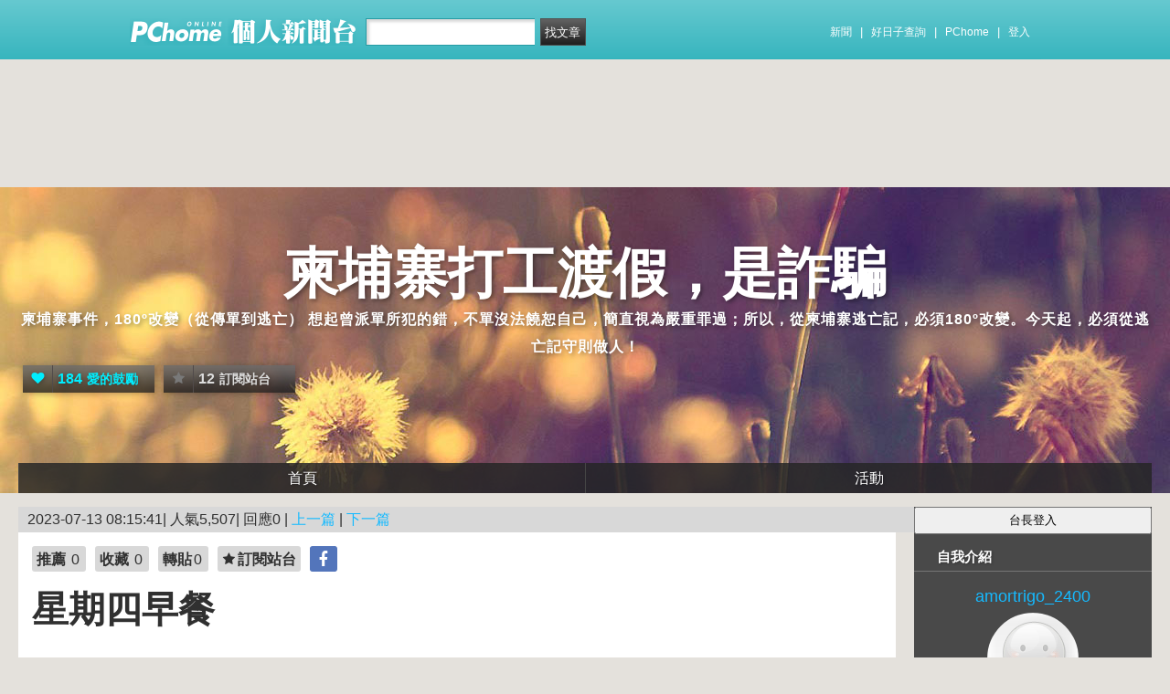

--- FILE ---
content_type: text/html; charset=utf-8
request_url: https://www.google.com/recaptcha/api2/aframe
body_size: 267
content:
<!DOCTYPE HTML><html><head><meta http-equiv="content-type" content="text/html; charset=UTF-8"></head><body><script nonce="QV5MJQ1rQbO0i2zFECFspg">/** Anti-fraud and anti-abuse applications only. See google.com/recaptcha */ try{var clients={'sodar':'https://pagead2.googlesyndication.com/pagead/sodar?'};window.addEventListener("message",function(a){try{if(a.source===window.parent){var b=JSON.parse(a.data);var c=clients[b['id']];if(c){var d=document.createElement('img');d.src=c+b['params']+'&rc='+(localStorage.getItem("rc::a")?sessionStorage.getItem("rc::b"):"");window.document.body.appendChild(d);sessionStorage.setItem("rc::e",parseInt(sessionStorage.getItem("rc::e")||0)+1);localStorage.setItem("rc::h",'1768690586177');}}}catch(b){}});window.parent.postMessage("_grecaptcha_ready", "*");}catch(b){}</script></body></html>